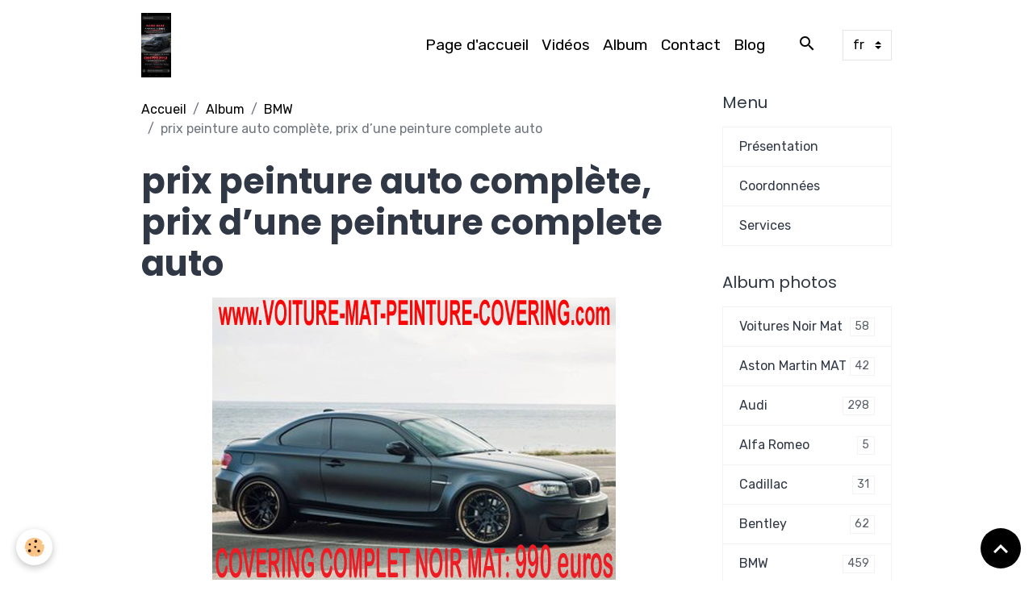

--- FILE ---
content_type: text/html; charset=UTF-8
request_url: http://www.voiture-mat-peinture-covering.com/album/bmw/bmw-serie-3-noir-mat-19.html
body_size: 54615
content:

<!DOCTYPE html>
<html lang="fr">
    <head>
        <title>prix peinture auto complète, prix d’une peinture complete auto, retouche peinture voiture, peinture retouche voiture, peinture voiture retouche, retouche carrossserie voiture</title>
        <meta name="theme-color" content="rgba(255, 255, 255, 0.896)">
        <meta name="msapplication-navbutton-color" content="rgba(255, 255, 255, 0.896)">
        <!-- METATAGS -->
        <!-- rebirth / basic -->
<!--[if IE]>
<meta http-equiv="X-UA-Compatible" content="IE=edge">
<![endif]-->
<meta charset="utf-8">
<meta name="viewport" content="width=device-width, initial-scale=1, shrink-to-fit=no">
    <meta name="description" content="prix peinture auto complète, prix d’une peinture complete auto, retouche peinture voiture, peinture retouche voiture, peinture voiture retouche, retouche carrossserie voiture" />
    <meta name="keywords" content="prix peinture auto complète, prix d’une peinture complete auto, retouche peinture voiture, peinture retouche voiture, peinture voiture retouche, retouche carrossserie voiture" />
    <link rel="image_src" href="http://www.voiture-mat-peinture-covering.com/medias/album/bmw-serie-3-noir-mat-19.jpg" />
    <meta property="og:image" content="http://www.voiture-mat-peinture-covering.com/medias/album/bmw-serie-3-noir-mat-19.jpg" />
    <link rel="canonical" href="http://www.voiture-mat-peinture-covering.com/album/bmw/bmw-serie-3-noir-mat-19.html">
<meta name="generator" content="e-monsite (e-monsite.com)">

    <link rel="apple-touch-icon" sizes="114x114" href="http://www.voiture-mat-peinture-covering.com/medias/site/mobilefavicon/screenshot-20251221-013550-com.openai.chatgpt.jpg?fx=c_114_114">
    <link rel="apple-touch-icon" sizes="72x72" href="http://www.voiture-mat-peinture-covering.com/medias/site/mobilefavicon/screenshot-20251221-013550-com.openai.chatgpt.jpg?fx=c_72_72">
    <link rel="apple-touch-icon" href="http://www.voiture-mat-peinture-covering.com/medias/site/mobilefavicon/screenshot-20251221-013550-com.openai.chatgpt.jpg?fx=c_57_57">
    <link rel="apple-touch-icon-precomposed" href="http://www.voiture-mat-peinture-covering.com/medias/site/mobilefavicon/screenshot-20251221-013550-com.openai.chatgpt.jpg?fx=c_57_57">

<link href="https://fonts.googleapis.com/css?family=Rubik:300,400,700%7CPoppins:300,400,700&amp;display=swap" rel="stylesheet">



<link href="//www.voiture-mat-peinture-covering.com/themes/combined.css?v=6_1642769533_7" rel="stylesheet">


<link rel="preload" href="//www.voiture-mat-peinture-covering.com/medias/static/themes/bootstrap_v4/js/jquery-3.6.3.min.js?v=26012023" as="script">
<script src="//www.voiture-mat-peinture-covering.com/medias/static/themes/bootstrap_v4/js/jquery-3.6.3.min.js?v=26012023"></script>
<link rel="preload" href="//www.voiture-mat-peinture-covering.com/medias/static/themes/bootstrap_v4/js/popper.min.js?v=31012023" as="script">
<script src="//www.voiture-mat-peinture-covering.com/medias/static/themes/bootstrap_v4/js/popper.min.js?v=31012023"></script>
<link rel="preload" href="//www.voiture-mat-peinture-covering.com/medias/static/themes/bootstrap_v4/js/bootstrap.min.js?v=31012023" as="script">
<script src="//www.voiture-mat-peinture-covering.com/medias/static/themes/bootstrap_v4/js/bootstrap.min.js?v=31012023"></script>
<script src="//www.voiture-mat-peinture-covering.com/themes/combined.js?v=6_1642769533_7&lang=fr"></script>
<script type="application/ld+json">
    {
        "@context" : "https://schema.org/",
        "@type" : "WebSite",
        "name" : "Hoodrich Customz, expert en covering de véhicules 0617982112",
        "url" : "http://www.voiture-mat-peinture-covering.com/"
    }
</script>




        <!-- //METATAGS -->
            <script src="//www.voiture-mat-peinture-covering.com/medias/static/js/rgpd-cookies/jquery.rgpd-cookies.js?v=2072"></script>
    <script>
                                    $(document).ready(function() {
            $.RGPDCookies({
                theme: 'bootstrap_v4',
                site: 'www.voiture-mat-peinture-covering.com',
                privacy_policy_link: '/about/privacypolicy/',
                cookies: [{"id":null,"favicon_url":"https:\/\/ssl.gstatic.com\/analytics\/20210414-01\/app\/static\/analytics_standard_icon.png","enabled":true,"model":"google_analytics","title":"Google Analytics","short_description":"Permet d'analyser les statistiques de consultation de notre site","long_description":"Indispensable pour piloter notre site internet, il permet de mesurer des indicateurs comme l\u2019affluence, les produits les plus consult\u00e9s, ou encore la r\u00e9partition g\u00e9ographique des visiteurs.","privacy_policy_url":"https:\/\/support.google.com\/analytics\/answer\/6004245?hl=fr","slug":"google-analytics"},{"id":null,"favicon_url":"","enabled":true,"model":"addthis","title":"AddThis","short_description":"Partage social","long_description":"Nous utilisons cet outil afin de vous proposer des liens de partage vers des plateformes tiers comme Twitter, Facebook, etc.","privacy_policy_url":"https:\/\/www.oracle.com\/legal\/privacy\/addthis-privacy-policy.html","slug":"addthis"}],
                modal_title: 'Gestion\u0020des\u0020cookies',
                modal_description: 'd\u00E9pose\u0020des\u0020cookies\u0020pour\u0020am\u00E9liorer\u0020votre\u0020exp\u00E9rience\u0020de\u0020navigation,\nmesurer\u0020l\u0027audience\u0020du\u0020site\u0020internet,\u0020afficher\u0020des\u0020publicit\u00E9s\u0020personnalis\u00E9es,\nr\u00E9aliser\u0020des\u0020campagnes\u0020cibl\u00E9es\u0020et\u0020personnaliser\u0020l\u0027interface\u0020du\u0020site.',
                privacy_policy_label: 'Consulter\u0020la\u0020politique\u0020de\u0020confidentialit\u00E9',
                check_all_label: 'Tout\u0020cocher',
                refuse_button: 'Refuser',
                settings_button: 'Param\u00E9trer',
                accept_button: 'Accepter',
                callback: function() {
                    // website google analytics case (with gtag), consent "on the fly"
                    if ('gtag' in window && typeof window.gtag === 'function') {
                        if (window.jsCookie.get('rgpd-cookie-google-analytics') === undefined
                            || window.jsCookie.get('rgpd-cookie-google-analytics') === '0') {
                            gtag('consent', 'update', {
                                'ad_storage': 'denied',
                                'analytics_storage': 'denied'
                            });
                        } else {
                            gtag('consent', 'update', {
                                'ad_storage': 'granted',
                                'analytics_storage': 'granted'
                            });
                        }
                    }
                }
            });
        });
    </script>
        <script async src="https://www.googletagmanager.com/gtag/js?id=G-4VN4372P6E"></script>
<script>
    window.dataLayer = window.dataLayer || [];
    function gtag(){dataLayer.push(arguments);}
    
    gtag('consent', 'default', {
        'ad_storage': 'denied',
        'analytics_storage': 'denied'
    });
    
    gtag('js', new Date());
    gtag('config', 'G-4VN4372P6E');
</script>

                                    </head>
    <body id="album_run_bmw_bmw-serie-3-noir-mat-19" data-template="default">
        

                <!-- BRAND TOP -->
        
        <!-- NAVBAR -->
                                                                                                                <nav class="navbar navbar-expand-lg position-sticky" id="navbar" data-animation="sliding">
                        <div class="container">
                                                                    <a aria-label="brand" class="navbar-brand d-inline-flex align-items-center" href="http://www.voiture-mat-peinture-covering.com/">
                                                    <img src="http://www.voiture-mat-peinture-covering.com/medias/site/logos/screenshot-20251221-013550-com.openai.chatgpt.jpg" alt="Hoodrich Customz, expert en covering de véhicules 0617982112" class="img-fluid brand-logo mr-2 d-inline-block">
                                                                        <span class="brand-titles d-lg-flex flex-column align-items-start">
                            <span class="brand-title d-none">Hoodrich Customz, expert en covering de véhicules 0617982112</span>
                                                        <span class="brand-subtitle d-none">Email: r.don@hotmail.fr             /            Téléphone: 06 17 98 21 12             /                Twitter: @HoodrichCustomz</span>
                                                    </span>
                                            </a>
                                                    <button id="buttonBurgerMenu" title="BurgerMenu" class="navbar-toggler collapsed" type="button" data-toggle="collapse" data-target="#menu">
                    <span></span>
                    <span></span>
                    <span></span>
                    <span></span>
                </button>
                <div class="collapse navbar-collapse flex-lg-grow-0 ml-lg-auto" id="menu">
                                                                                                                <ul class="navbar-nav navbar-menu nav-all nav-all-right">
                                                                                                                                                                                            <li class="nav-item" data-index="1">
                            <a class="nav-link" href="http://www.voiture-mat-peinture-covering.com/">
                                                                Page d'accueil
                            </a>
                                                                                </li>
                                                                                                                                                                                            <li class="nav-item" data-index="2">
                            <a class="nav-link" href="http://www.voiture-mat-peinture-covering.com/videos/">
                                                                Vidéos
                            </a>
                                                                                </li>
                                                                                                                                                                                            <li class="nav-item" data-index="3">
                            <a class="nav-link" href="http://www.voiture-mat-peinture-covering.com/album/">
                                                                Album
                            </a>
                                                                                </li>
                                                                                                                                                                                            <li class="nav-item" data-index="4">
                            <a class="nav-link" href="http://www.voiture-mat-peinture-covering.com/contact">
                                                                Contact
                            </a>
                                                                                </li>
                                                                                                                                                                                            <li class="nav-item" data-index="5">
                            <a class="nav-link" href="http://www.voiture-mat-peinture-covering.com/blog/">
                                                                Blog
                            </a>
                                                                                </li>
                                    </ul>
            
                                    
                    
                                        <ul class="navbar-nav navbar-widgets ml-lg-4">
                                                <li class="nav-item d-none d-lg-block">
                            <a href="javascript:void(0)" class="nav-link search-toggler"><i class="material-icons md-search"></i></a>
                        </li>
                                                                    </ul>
                                        
                                        <select class="custom-select navbar-langs ml-lg-4" onchange="window.location.href=this.value">
                                                <option value="//www.voiture-mat-peinture-covering.com/en">
                        en
                        </option>
                                                <option selected value="//www.voiture-mat-peinture-covering.com/">
                        fr
                        </option>
                                            </select>
                    
                                        <form method="get" action="http://www.voiture-mat-peinture-covering.com/search/site/" id="navbar-search" class="fade">
                        <input class="form-control form-control-lg" type="text" name="q" value="" placeholder="Votre recherche" pattern=".{3,}" required>
                        <button type="submit" class="btn btn-link btn-lg"><i class="material-icons md-search"></i></button>
                        <button type="button" class="btn btn-link btn-lg search-toggler d-none d-lg-inline-block"><i class="material-icons md-clear"></i></button>
                    </form>
                                    </div>
                        </div>
                    </nav>

        <!-- HEADER -->
                                                                            <header id="header" class="container">
                                </header>
                <!-- //HEADER -->

        <!-- WRAPPER -->
                                                            <div id="wrapper" class="container">

                        <div class="row align-items-lg-start">
                            <main id="main" class="col-lg-9">

                                                                            <ol class="breadcrumb">
                                    <li class="breadcrumb-item"><a href="http://www.voiture-mat-peinture-covering.com/">Accueil</a></li>
                                                <li class="breadcrumb-item"><a href="http://www.voiture-mat-peinture-covering.com/album/">Album</a></li>
                                                <li class="breadcrumb-item"><a href="http://www.voiture-mat-peinture-covering.com/album/bmw/">BMW</a></li>
                                                <li class="breadcrumb-item active">prix peinture auto complète, prix d’une peinture complete auto</li>
                        </ol>

    <script type="application/ld+json">
        {
            "@context": "https://schema.org",
            "@type": "BreadcrumbList",
            "itemListElement": [
                                {
                    "@type": "ListItem",
                    "position": 1,
                    "name": "Accueil",
                    "item": "http://www.voiture-mat-peinture-covering.com/"
                  },                                {
                    "@type": "ListItem",
                    "position": 2,
                    "name": "Album",
                    "item": "http://www.voiture-mat-peinture-covering.com/album/"
                  },                                {
                    "@type": "ListItem",
                    "position": 3,
                    "name": "BMW",
                    "item": "http://www.voiture-mat-peinture-covering.com/album/bmw/"
                  },                                {
                    "@type": "ListItem",
                    "position": 4,
                    "name": "prix peinture auto complète, prix d’une peinture complete auto",
                    "item": "http://www.voiture-mat-peinture-covering.com/album/bmw/bmw-serie-3-noir-mat-19.html"
                  }                          ]
        }
    </script>
                                            
                                        
                                        
                                                            <div class="view view-album" id="view-item" data-category="bmw" data-id-album="572de3971370000000025aec">
    <div class="container">
        <div class="row">
            <div class="col">
                <h1 class="view-title">prix peinture auto complète, prix d’une peinture complete auto</h1>
                
    
<div id="site-module-504c35aa3b5252e13a932a11" class="site-module" data-itemid="504c35aa3b5252e13a932a11" data-siteid="504c347875d252e13a93f7e1" data-category="item"></div>


                <p class="text-center">
                    <img src="http://www.voiture-mat-peinture-covering.com/medias/album/bmw-serie-3-noir-mat-19.jpg" alt="prix peinture auto complète, prix d’une peinture complete auto" class="img-fluid">
                </p>

                                    <div class="content">
                        prix peinture auto complète, prix d’une peinture complete auto, retouche peinture voiture, peinture retouche voiture, peinture voiture retouche, retouche carrossserie voiture
                    </div>
                
                <ul class="pager">
                                            <li class="prev-page">
                            <a href="http://www.voiture-mat-peinture-covering.com/album/bmw/bmw-serie-3-noir-mat-18.html" class="page-link">
                                <i class="material-icons md-chevron_left"></i>
                                <img src="http://www.voiture-mat-peinture-covering.com/medias/album/bmw-serie-3-noir-mat-18.jpg?fx=c_50_50" width="50" alt="">
                            </a>
                        </li>
                                        <li>
                        <a href="http://www.voiture-mat-peinture-covering.com/album/bmw/" class="page-link">Retour</a>
                    </li>
                                            <li class="next-page">
                            <a href="http://www.voiture-mat-peinture-covering.com/album/bmw/bmw-serie-3-noir-mat-20.html" class="page-link">
                                <img src="http://www.voiture-mat-peinture-covering.com/medias/album/bmw-serie-3-noir-mat-20.jpg?fx=c_50_50" width="50" alt="">
                                <i class="material-icons md-chevron_right"></i>
                            </a>
                        </li>
                                    </ul>
            </div>
        </div>
    </div>

    
    <div class="container plugin-list">
        <div class="row">
            <div class="col">
                <div class="plugins">
                    
                                            <div id="social-504c3478abd152e13a93fa75" class="plugin" data-plugin="social">
    <div class="a2a_kit a2a_kit_size_32 a2a_default_style">
        <a class="a2a_dd" href="https://www.addtoany.com/share"></a>
        <a class="a2a_button_facebook"></a>
        <a class="a2a_button_x"></a>
        <a class="a2a_button_email"></a>
    </div>
    <script>
        var a2a_config = a2a_config || {};
        a2a_config.onclick = 1;
        a2a_config.locale = "fr";
    </script>
    <script async src="https://static.addtoany.com/menu/page.js"></script>
</div>                    
                    
                    
                                    </div>
            </div>
        </div>
    </div>
</div>


                </main>

                                <aside id="sidebar" class="col-lg-3 sticky-top">
                    <div id="sidebar-inner">
                                                                                                                                                                                                        <div id="widget-1"
                                     class="widget"
                                     data-id="widget_page_category"
                                     data-widget-num="1">
                                            <div class="widget-title">
            <span>
                    Menu
                </span>
                </div>
                                                                                                                            <div class="widget-content">
                                                            <div class="list-group" data-addon="pages" id="group-id-529">
              
                                <a href="http://www.voiture-mat-peinture-covering.com/pages/presentation.html" class="list-group-item list-group-item-action">
                Présentation
                
                            </a>
                        <a href="http://www.voiture-mat-peinture-covering.com/pages/coordonnees.html" class="list-group-item list-group-item-action">
                Coordonnées
                
                            </a>
                        <a href="http://www.voiture-mat-peinture-covering.com/pages/services-proposes-par-hoodrich-customz.html" class="list-group-item list-group-item-action">
                Services
                
                            </a>
                        </div>
    

                                            </div>
                                                                                                            </div>
                                                                                                                                                                                                                                                                                                                                <div id="widget-2"
                                     class="widget"
                                     data-id="widget_image_categories"
                                     data-widget-num="2">
                                            <div class="widget-title">
            <span>
                    Album photos
                </span>
                </div>
                                                                                                                            <div class="widget-content">
                                                <div class="list-group album-categories" data-addon="album">
                                    <a class="album-category list-group-item list-group-item-action d-flex align-items-center" data-category="voitures" href="http://www.voiture-mat-peinture-covering.com/album/voitures/">
                                Voitures Noir Mat
                <span class="badge ml-auto badge-count">58</span>
            </a>
                                            <a class="album-category list-group-item list-group-item-action d-flex align-items-center" data-category="aston-martin" href="http://www.voiture-mat-peinture-covering.com/album/aston-martin/">
                                Aston Martin MAT
                <span class="badge ml-auto badge-count">42</span>
            </a>
                                            <a class="album-category list-group-item list-group-item-action d-flex align-items-center" data-category="audi" href="http://www.voiture-mat-peinture-covering.com/album/audi/">
                                Audi
                <span class="badge ml-auto badge-count">298</span>
            </a>
                                            <a class="album-category list-group-item list-group-item-action d-flex align-items-center" data-category="alfa-romeo" href="http://www.voiture-mat-peinture-covering.com/album/alfa-romeo/">
                                Alfa Romeo
                <span class="badge ml-auto badge-count">5</span>
            </a>
                                            <a class="album-category list-group-item list-group-item-action d-flex align-items-center" data-category="cadillac" href="http://www.voiture-mat-peinture-covering.com/album/cadillac/">
                                Cadillac
                <span class="badge ml-auto badge-count">31</span>
            </a>
                                            <a class="album-category list-group-item list-group-item-action d-flex align-items-center" data-category="bentley" href="http://www.voiture-mat-peinture-covering.com/album/bentley/">
                                Bentley
                <span class="badge ml-auto badge-count">62</span>
            </a>
                                            <a class="album-category list-group-item list-group-item-action d-flex align-items-center" data-category="bmw" href="http://www.voiture-mat-peinture-covering.com/album/bmw/">
                                BMW
                <span class="badge ml-auto badge-count">459</span>
            </a>
                                            <a class="album-category list-group-item list-group-item-action d-flex align-items-center" data-category="chevrolet" href="http://www.voiture-mat-peinture-covering.com/album/chevrolet/">
                                Chevrolet
                <span class="badge ml-auto badge-count">61</span>
            </a>
                                            <a class="album-category list-group-item list-group-item-action d-flex align-items-center" data-category="chrysler" href="http://www.voiture-mat-peinture-covering.com/album/chrysler/">
                                Chrysler
                <span class="badge ml-auto badge-count">16</span>
            </a>
                                            <a class="album-category list-group-item list-group-item-action d-flex align-items-center" data-category="citroen" href="http://www.voiture-mat-peinture-covering.com/album/citroen/">
                                Citroen
                <span class="badge ml-auto badge-count">3</span>
            </a>
                                            <a class="album-category list-group-item list-group-item-action d-flex align-items-center" data-category="corvette" href="http://www.voiture-mat-peinture-covering.com/album/corvette/">
                                Corvette
                <span class="badge ml-auto badge-count">51</span>
            </a>
                                            <a class="album-category list-group-item list-group-item-action d-flex align-items-center" data-category="dacia" href="http://www.voiture-mat-peinture-covering.com/album/dacia/">
                                Dacia
                <span class="badge ml-auto badge-count">3</span>
            </a>
                                            <a class="album-category list-group-item list-group-item-action d-flex align-items-center" data-category="dodge" href="http://www.voiture-mat-peinture-covering.com/album/dodge/">
                                Dodge
                <span class="badge ml-auto badge-count">58</span>
            </a>
                                            <a class="album-category list-group-item list-group-item-action d-flex align-items-center" data-category="ferrari" href="http://www.voiture-mat-peinture-covering.com/album/ferrari/">
                                Ferrari
                <span class="badge ml-auto badge-count">141</span>
            </a>
                                            <a class="album-category list-group-item list-group-item-action d-flex align-items-center" data-category="fiat" href="http://www.voiture-mat-peinture-covering.com/album/fiat/">
                                Fiat
                <span class="badge ml-auto badge-count">3</span>
            </a>
                                            <a class="album-category list-group-item list-group-item-action d-flex align-items-center" data-category="ford" href="http://www.voiture-mat-peinture-covering.com/album/ford/">
                                Ford
                <span class="badge ml-auto badge-count">3</span>
            </a>
                                            <a class="album-category list-group-item list-group-item-action d-flex align-items-center" data-category="honda" href="http://www.voiture-mat-peinture-covering.com/album/honda/">
                                Honda
                <span class="badge ml-auto badge-count">5</span>
            </a>
                                            <a class="album-category list-group-item list-group-item-action d-flex align-items-center" data-category="hummer" href="http://www.voiture-mat-peinture-covering.com/album/hummer/">
                                Hummer
                <span class="badge ml-auto badge-count">2</span>
            </a>
                                            <a class="album-category list-group-item list-group-item-action d-flex align-items-center" data-category="hyundai" href="http://www.voiture-mat-peinture-covering.com/album/hyundai/">
                                Hyundai
                <span class="badge ml-auto badge-count">0</span>
            </a>
                                            <a class="album-category list-group-item list-group-item-action d-flex align-items-center" data-category="infiniti" href="http://www.voiture-mat-peinture-covering.com/album/infiniti/">
                                Infiniti
                <span class="badge ml-auto badge-count">6</span>
            </a>
                                            <a class="album-category list-group-item list-group-item-action d-flex align-items-center" data-category="jaguar" href="http://www.voiture-mat-peinture-covering.com/album/jaguar/">
                                Jaguar
                <span class="badge ml-auto badge-count">2</span>
            </a>
                                            <a class="album-category list-group-item list-group-item-action d-flex align-items-center" data-category="jeep" href="http://www.voiture-mat-peinture-covering.com/album/jeep/">
                                Jeep
                <span class="badge ml-auto badge-count">2</span>
            </a>
                                            <a class="album-category list-group-item list-group-item-action d-flex align-items-center" data-category="kia" href="http://www.voiture-mat-peinture-covering.com/album/kia/">
                                Kia
                <span class="badge ml-auto badge-count">2</span>
            </a>
                                            <a class="album-category list-group-item list-group-item-action d-flex align-items-center" data-category="lamborghini" href="http://www.voiture-mat-peinture-covering.com/album/lamborghini/">
                                Lamborghini
                <span class="badge ml-auto badge-count">3</span>
            </a>
                                            <a class="album-category list-group-item list-group-item-action d-flex align-items-center" data-category="lancer" href="http://www.voiture-mat-peinture-covering.com/album/lancer/">
                                Lancer
                <span class="badge ml-auto badge-count">1</span>
            </a>
                                            <a class="album-category list-group-item list-group-item-action d-flex align-items-center" data-category="lancia-delta" href="http://www.voiture-mat-peinture-covering.com/album/lancia-delta/">
                                Lancia
                <span class="badge ml-auto badge-count">3</span>
            </a>
                                            <a class="album-category list-group-item list-group-item-action d-flex align-items-center" data-category="lexus" href="http://www.voiture-mat-peinture-covering.com/album/lexus/">
                                Lexus
                <span class="badge ml-auto badge-count">0</span>
            </a>
                                            <a class="album-category list-group-item list-group-item-action d-flex align-items-center" data-category="lotus" href="http://www.voiture-mat-peinture-covering.com/album/lotus/">
                                Lotus
                <span class="badge ml-auto badge-count">2</span>
            </a>
                                            <a class="album-category list-group-item list-group-item-action d-flex align-items-center" data-category="magnum" href="http://www.voiture-mat-peinture-covering.com/album/magnum/">
                                Magnum
                <span class="badge ml-auto badge-count">1</span>
            </a>
                                            <a class="album-category list-group-item list-group-item-action d-flex align-items-center" data-category="maserati" href="http://www.voiture-mat-peinture-covering.com/album/maserati/">
                                Maserati
                <span class="badge ml-auto badge-count">2</span>
            </a>
                                            <a class="album-category list-group-item list-group-item-action d-flex align-items-center" data-category="mazda" href="http://www.voiture-mat-peinture-covering.com/album/mazda/">
                                Mazda
                <span class="badge ml-auto badge-count">3</span>
            </a>
                                            <a class="album-category list-group-item list-group-item-action d-flex align-items-center" data-category="mc-laren" href="http://www.voiture-mat-peinture-covering.com/album/mc-laren/">
                                Mc Laren
                <span class="badge ml-auto badge-count">1</span>
            </a>
                                            <a class="album-category list-group-item list-group-item-action d-flex align-items-center" data-category="mercedes" href="http://www.voiture-mat-peinture-covering.com/album/mercedes/">
                                Mercedes
                <span class="badge ml-auto badge-count">11</span>
            </a>
                                            <a class="album-category list-group-item list-group-item-action d-flex align-items-center" data-category="mini" href="http://www.voiture-mat-peinture-covering.com/album/mini/">
                                Mini
                <span class="badge ml-auto badge-count">3</span>
            </a>
                                            <a class="album-category list-group-item list-group-item-action d-flex align-items-center" data-category="mitsubishi" href="http://www.voiture-mat-peinture-covering.com/album/mitsubishi/">
                                Mitsubishi
                <span class="badge ml-auto badge-count">2</span>
            </a>
                                            <a class="album-category list-group-item list-group-item-action d-flex align-items-center" data-category="nissan" href="http://www.voiture-mat-peinture-covering.com/album/nissan/">
                                Nissan
                <span class="badge ml-auto badge-count">18</span>
            </a>
                                            <a class="album-category list-group-item list-group-item-action d-flex align-items-center" data-category="opel" href="http://www.voiture-mat-peinture-covering.com/album/opel/">
                                Opel
                <span class="badge ml-auto badge-count">15</span>
            </a>
                                            <a class="album-category list-group-item list-group-item-action d-flex align-items-center" data-category="peugeot" href="http://www.voiture-mat-peinture-covering.com/album/peugeot/">
                                Peugeot
                <span class="badge ml-auto badge-count">31</span>
            </a>
                                            <a class="album-category list-group-item list-group-item-action d-flex align-items-center" data-category="porsche" href="http://www.voiture-mat-peinture-covering.com/album/porsche/">
                                Porsche
                <span class="badge ml-auto badge-count">13</span>
            </a>
                                            <a class="album-category list-group-item list-group-item-action d-flex align-items-center" data-category="land-rover-1" href="http://www.voiture-mat-peinture-covering.com/album/land-rover-1/">
                                Land Rover
                <span class="badge ml-auto badge-count">4</span>
            </a>
                                            <a class="album-category list-group-item list-group-item-action d-flex align-items-center" data-category="rolls-royce" href="http://www.voiture-mat-peinture-covering.com/album/rolls-royce/">
                                Rolls Royce
                <span class="badge ml-auto badge-count">2</span>
            </a>
                                            <a class="album-category list-group-item list-group-item-action d-flex align-items-center" data-category="saab" href="http://www.voiture-mat-peinture-covering.com/album/saab/">
                                Saab
                <span class="badge ml-auto badge-count">4</span>
            </a>
                                            <a class="album-category list-group-item list-group-item-action d-flex align-items-center" data-category="seat" href="http://www.voiture-mat-peinture-covering.com/album/seat/">
                                Seat
                <span class="badge ml-auto badge-count">6</span>
            </a>
                                            <a class="album-category list-group-item list-group-item-action d-flex align-items-center" data-category="lexus-1" href="http://www.voiture-mat-peinture-covering.com/album/lexus-1/">
                                Lexus
                <span class="badge ml-auto badge-count">2</span>
            </a>
                                            <a class="album-category list-group-item list-group-item-action d-flex align-items-center" data-category="lotus-1" href="http://www.voiture-mat-peinture-covering.com/album/lotus-1/">
                                Lotus
                <span class="badge ml-auto badge-count">2</span>
            </a>
                                            <a class="album-category list-group-item list-group-item-action d-flex align-items-center" data-category="mazda-1" href="http://www.voiture-mat-peinture-covering.com/album/mazda-1/">
                                Mazda
                <span class="badge ml-auto badge-count">3</span>
            </a>
                                            <a class="album-category list-group-item list-group-item-action d-flex align-items-center" data-category="mc-laren-1" href="http://www.voiture-mat-peinture-covering.com/album/mc-laren-1/">
                                Mc Laren
                <span class="badge ml-auto badge-count">1</span>
            </a>
                                            <a class="album-category list-group-item list-group-item-action d-flex align-items-center" data-category="mercedes-1" href="http://www.voiture-mat-peinture-covering.com/album/mercedes-1/">
                                Mercedes
                <span class="badge ml-auto badge-count">11</span>
            </a>
                                            <a class="album-category list-group-item list-group-item-action d-flex align-items-center" data-category="mini-1" href="http://www.voiture-mat-peinture-covering.com/album/mini-1/">
                                Mini
                <span class="badge ml-auto badge-count">3</span>
            </a>
                                            <a class="album-category list-group-item list-group-item-action d-flex align-items-center" data-category="mitsubishi-1" href="http://www.voiture-mat-peinture-covering.com/album/mitsubishi-1/">
                                Mitsubishi
                <span class="badge ml-auto badge-count">2</span>
            </a>
                                            <a class="album-category list-group-item list-group-item-action d-flex align-items-center" data-category="nissan-1" href="http://www.voiture-mat-peinture-covering.com/album/nissan-1/">
                                Nissan
                <span class="badge ml-auto badge-count">8</span>
            </a>
                                            <a class="album-category list-group-item list-group-item-action d-flex align-items-center" data-category="smart" href="http://www.voiture-mat-peinture-covering.com/album/smart/">
                                Smart
                <span class="badge ml-auto badge-count">6</span>
            </a>
                                            <a class="album-category list-group-item list-group-item-action d-flex align-items-center" data-category="subaru" href="http://www.voiture-mat-peinture-covering.com/album/subaru/">
                                Subaru
                <span class="badge ml-auto badge-count">6</span>
            </a>
                                            <a class="album-category list-group-item list-group-item-action d-flex align-items-center" data-category="suzuki" href="http://www.voiture-mat-peinture-covering.com/album/suzuki/">
                                Suzuki
                <span class="badge ml-auto badge-count">2</span>
            </a>
                                            <a class="album-category list-group-item list-group-item-action d-flex align-items-center" data-category="tesla" href="http://www.voiture-mat-peinture-covering.com/album/tesla/">
                                Tesla
                <span class="badge ml-auto badge-count">1</span>
            </a>
                                            <a class="album-category list-group-item list-group-item-action d-flex align-items-center" data-category="toyota" href="http://www.voiture-mat-peinture-covering.com/album/toyota/">
                                Toyota
                <span class="badge ml-auto badge-count">2</span>
            </a>
                                            <a class="album-category list-group-item list-group-item-action d-flex align-items-center" data-category="volkswagen" href="http://www.voiture-mat-peinture-covering.com/album/volkswagen/">
                                Volkswagen
                <span class="badge ml-auto badge-count">9</span>
            </a>
                                            <a class="album-category list-group-item list-group-item-action d-flex align-items-center" data-category="volvo" href="http://www.voiture-mat-peinture-covering.com/album/volvo/">
                                Volvo
                <span class="badge ml-auto badge-count">5</span>
            </a>
                        </div>
                                            </div>
                                                                                                            </div>
                                                                                                                                                                                                                                                                                                                                <div id="widget-3"
                                     class="widget"
                                     data-id="widget_image_last"
                                     data-widget-num="3">
                                            <div class="widget-title">
            <span>
                    Dernières photos
                </span>
                </div>
                                                                                                                            <div class="widget-content">
                                                <ul class="card-deck album-items widget-last-images" data-addon="album">
        <li class="card album-item">
        <a href="http://www.voiture-mat-peinture-covering.com/album/audi/file-00000000a3e071f4917fccc49afaca26.html">
                        <img src="http://www.voiture-mat-peinture-covering.com/medias/album/file-00000000a3e071f4917fccc49afaca26.png?fx=c_400_400" alt="Le charisme mécanique." class="card-img">
                    </a>
    </li>
        <li class="card album-item">
        <a href="http://www.voiture-mat-peinture-covering.com/album/ferrari/fff.html">
                        <img src="http://www.voiture-mat-peinture-covering.com/medias/album/fff.jpg?fx=c_400_400" alt="FFF" class="card-img">
                    </a>
    </li>
        <li class="card album-item">
        <a href="http://www.voiture-mat-peinture-covering.com/album/ferrari/ferrari-scagliettinoir-mat2.html">
                        <img src="http://www.voiture-mat-peinture-covering.com/medias/album/ferrari-scagliettinoir-mat2.jpg?fx=c_400_400" alt="FERRARI-SCAGLIETTINOIR-MAT2" class="card-img">
                    </a>
    </li>
        <li class="card album-item">
        <a href="http://www.voiture-mat-peinture-covering.com/album/ferrari/ferrari-scagliettinoir-mat.html">
                        <img src="http://www.voiture-mat-peinture-covering.com/medias/album/ferrari-scagliettinoir-mat.jpg?fx=c_400_400" alt="FERRARI-SCAGLIETTINOIR-MAT" class="card-img">
                    </a>
    </li>
    </ul>

                                            </div>
                                                                                                            </div>
                                                                                                                                                                                                                                                                                                                                <div id="widget-4"
                                     class="widget"
                                     data-id="widget_newsletter"
                                     data-widget-num="4">
                                            <div class="widget-title">
            <span>
                    Newsletter
                </span>
                </div>
                                                                                                                            <div class="widget-content">
                                                <form action="http://www.voiture-mat-peinture-covering.com/newsletters/subscribe" method="post">
    <div class="input-group">
        <div class="input-group-prepend">
			<span class="input-group-text"><i class="material-icons md-mail_outline"></i></span>
		</div>
        <input class="form-control" id="email" type="email" name="email" value="" placeholder="E-mail">
        <div class="input-group-append">
            <button type="submit" class="btn btn-primary">OK</button>
        </div>
    </div>
</form>
                                            </div>
                                                                                                            </div>
                                                                                                                                                                                                                                                                                                                                <div id="widget-5"
                                     class="widget"
                                     data-id="widget_videos_categories"
                                     data-widget-num="5">
                                            <div class="widget-title">
            <span>
                    Vidéos
                </span>
                </div>
                                                                                                                            <div class="widget-content">
                                                <div class="list-group videos-categories" data-addon="videos">
                                    <a class="videos-category list-group-item list-group-item-action d-flex align-items-center" data-category="marques-et-modeles-de-voitures" href="http://www.voiture-mat-peinture-covering.com/videos/marques-et-modeles-de-voitures/">
                                Marques et Modèles de Voitures
                <span class="badge ml-auto badge-count">0</span>
            </a>
                                            <a class="videos-category list-group-item list-group-item-action d-flex align-items-center" data-category="videos-references" href="http://www.voiture-mat-peinture-covering.com/videos/videos-references/">
                                Vidéos Noir Mat et Covering
                <span class="badge ml-auto badge-count">0</span>
            </a>
                                            <a class="videos-category list-group-item list-group-item-action d-flex align-items-center" data-category="videos-peinture-voiture-et-tuning" href="http://www.voiture-mat-peinture-covering.com/videos/videos-peinture-voiture-et-tuning/">
                                Videos Peinture voiture et Tuning
                <span class="badge ml-auto badge-count">0</span>
            </a>
                        </div>
                                            </div>
                                                                                                            </div>
                                                                                                                                                                                                                                                                                                                                <div id="widget-6"
                                     class="widget"
                                     data-id="widget_tagscloud"
                                     data-widget-num="6">
                                                                                                                                                            <div class="widget-content">
                                                
                                            </div>
                                                                                                            </div>
                                                                                                                                                                                    </div>
                </aside>
            </div>
                    </div>
        <!-- //WRAPPER -->

                <footer id="footer">
                            
<div id="rows-6023ab28c27b09467458d6f7" class="rows" data-total-pages="1" data-current-page="1">
                            
                        
                                                                                        
                                                                
                
                        
                
                
                                    
                
                                
        
                                    <div id="row-6023ab28c27b09467458d6f7-1" class="row-container pos-1 page_1 container">
                    <div class="row-content">
                                                                                <div class="row" data-role="line">
                                    
                                                                                
                                                                                                                                                                                                            
                                                                                                                                                                
                                                                                
                                                                                
                                                                                                                        
                                                                                
                                                                                                                                                                            
                                                                                        <div data-role="cell" data-size="lg" id="cell-5e85fbf8bcd972dbd0d22b03" class="col">
                                               <div class="col-content col-no-widget">                                                        <p>Copyright 2012</p>
                                                                                                    </div>
                                            </div>
                                                                                                                                                        </div>
                                            </div>
                                    </div>
                        </div>

                        <div class="container">
                
                
                                    <ul id="brand-copyright" class="footer-mentions">
    <li><a href="https://www.e-monsite.com/?utm_campaign=network_bottom_link" target="_blank" title="Créer un site internet avec e-monsite">Créer un site internet avec e-monsite</a></li>
    
    
</ul>
                            </div>

                            <ul id="legal-mentions" class="footer-mentions">
    
    
    
    
    
            <li><button id="cookies" type="button" aria-label="Gestion des cookies">Gestion des cookies</button></li>
    </ul>
                    </footer>
        
        
        
            

 
    
						 	 





                <button id="scroll-to-top" class="d-none d-sm-inline-block" type="button" aria-label="Scroll top" onclick="$('html, body').animate({ scrollTop:0}, 600);">
            <i class="material-icons md-lg md-expand_less"></i>
        </button>
        
            </body>
</html>
